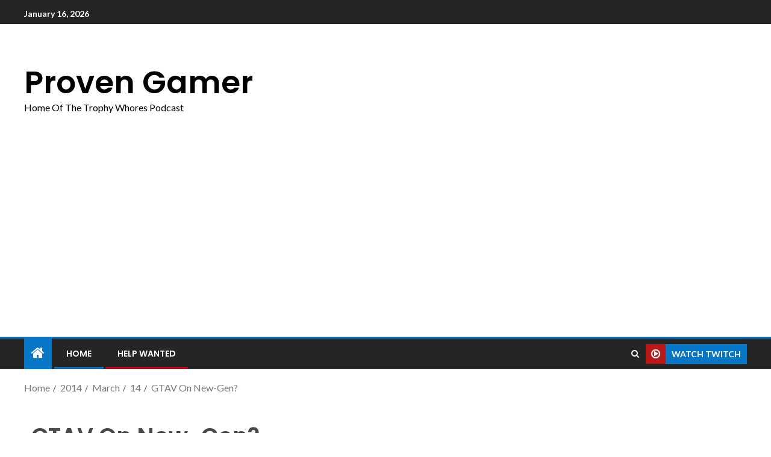

--- FILE ---
content_type: text/html; charset=utf-8
request_url: https://www.google.com/recaptcha/api2/aframe
body_size: 258
content:
<!DOCTYPE HTML><html><head><meta http-equiv="content-type" content="text/html; charset=UTF-8"></head><body><script nonce="SUudd6xel2PAJmKNjVMIFg">/** Anti-fraud and anti-abuse applications only. See google.com/recaptcha */ try{var clients={'sodar':'https://pagead2.googlesyndication.com/pagead/sodar?'};window.addEventListener("message",function(a){try{if(a.source===window.parent){var b=JSON.parse(a.data);var c=clients[b['id']];if(c){var d=document.createElement('img');d.src=c+b['params']+'&rc='+(localStorage.getItem("rc::a")?sessionStorage.getItem("rc::b"):"");window.document.body.appendChild(d);sessionStorage.setItem("rc::e",parseInt(sessionStorage.getItem("rc::e")||0)+1);localStorage.setItem("rc::h",'1768569286963');}}}catch(b){}});window.parent.postMessage("_grecaptcha_ready", "*");}catch(b){}</script></body></html>